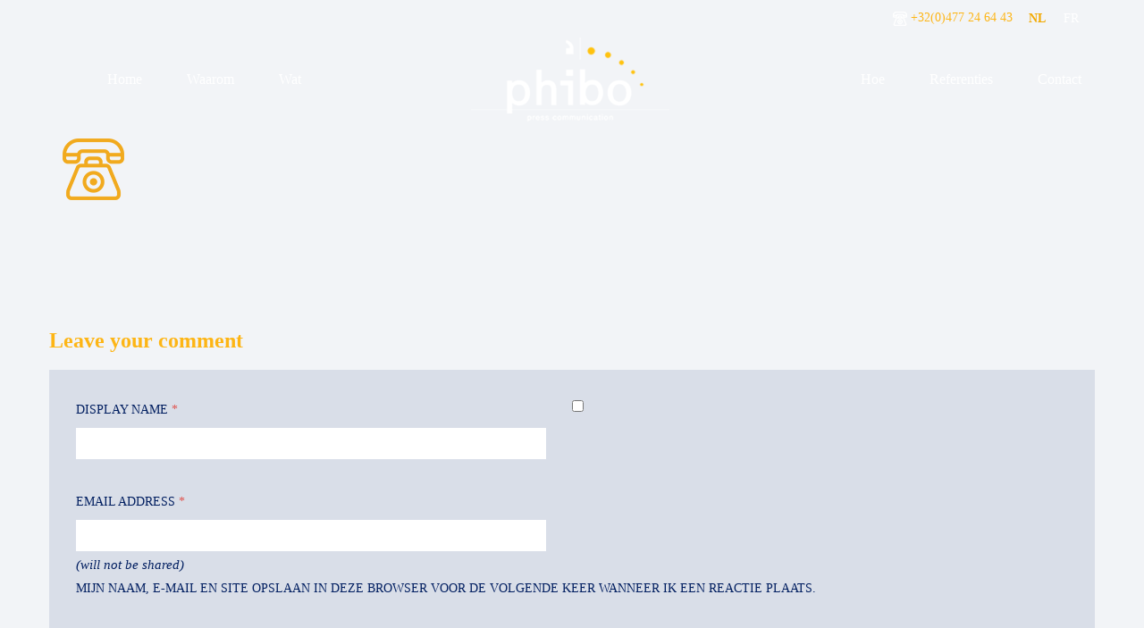

--- FILE ---
content_type: text/html; charset=UTF-8
request_url: https://phibopress.com/home/layer-1/
body_size: 9705
content:
<!doctype html>
<html lang="nl-NL" >
<head>
	<meta charset="UTF-8">
	<link rel="profile" href="https://gmpg.org/xfn/11">
	<link rel="pingback" href="https://phibopress.com/xmlrpc.php">
	<meta name="viewport" content="width=device-width, initial-scale=1">
    <meta name='robots' content='index, follow, max-image-preview:large, max-snippet:-1, max-video-preview:-1' />
<link rel="alternate" hreflang="nl-nl" href="https://phibopress.com/home/layer-1/" />
<link rel="alternate" hreflang="fr-fr" href="https://phibopress.com/fr/home/layer-1-2/" />
<link rel="alternate" hreflang="x-default" href="https://phibopress.com/home/layer-1/" />

	<!-- This site is optimized with the Yoast SEO plugin v26.5 - https://yoast.com/wordpress/plugins/seo/ -->
	<title>Layer-1 - Phibopress.be - Perscommunicatie</title>
	<link rel="canonical" href="https://phibopress.com/home/layer-1/" />
	<meta property="og:locale" content="nl_NL" />
	<meta property="og:type" content="article" />
	<meta property="og:title" content="Layer-1 - Phibopress.be - Perscommunicatie" />
	<meta property="og:url" content="https://phibopress.com/home/layer-1/" />
	<meta property="og:site_name" content="Phibopress.be - Perscommunicatie" />
	<meta property="og:image" content="https://phibopress.com/home/layer-1" />
	<meta property="og:image:width" content="69" />
	<meta property="og:image:height" content="69" />
	<meta property="og:image:type" content="image/png" />
	<meta name="twitter:card" content="summary_large_image" />
	<script type="application/ld+json" class="yoast-schema-graph">{"@context":"https://schema.org","@graph":[{"@type":"WebPage","@id":"https://phibopress.com/home/layer-1/","url":"https://phibopress.com/home/layer-1/","name":"Layer-1 - Phibopress.be - Perscommunicatie","isPartOf":{"@id":"https://phibopress.com/#website"},"primaryImageOfPage":{"@id":"https://phibopress.com/home/layer-1/#primaryimage"},"image":{"@id":"https://phibopress.com/home/layer-1/#primaryimage"},"thumbnailUrl":"https://phibopress.com/wp-content/uploads/2018/03/Layer-1.png","datePublished":"2018-03-28T11:33:05+00:00","breadcrumb":{"@id":"https://phibopress.com/home/layer-1/#breadcrumb"},"inLanguage":"nl-NL","potentialAction":[{"@type":"ReadAction","target":["https://phibopress.com/home/layer-1/"]}]},{"@type":"ImageObject","inLanguage":"nl-NL","@id":"https://phibopress.com/home/layer-1/#primaryimage","url":"https://phibopress.com/wp-content/uploads/2018/03/Layer-1.png","contentUrl":"https://phibopress.com/wp-content/uploads/2018/03/Layer-1.png","width":69,"height":69},{"@type":"BreadcrumbList","@id":"https://phibopress.com/home/layer-1/#breadcrumb","itemListElement":[{"@type":"ListItem","position":1,"name":"Home","item":"https://phibopress.com/"},{"@type":"ListItem","position":2,"name":"Home","item":"https://phibopress.com/"},{"@type":"ListItem","position":3,"name":"Layer-1"}]},{"@type":"WebSite","@id":"https://phibopress.com/#website","url":"https://phibopress.com/","name":"Phibopress.be - Perscommunicatie","description":"","potentialAction":[{"@type":"SearchAction","target":{"@type":"EntryPoint","urlTemplate":"https://phibopress.com/?s={search_term_string}"},"query-input":{"@type":"PropertyValueSpecification","valueRequired":true,"valueName":"search_term_string"}}],"inLanguage":"nl-NL"}]}</script>
	<!-- / Yoast SEO plugin. -->


<link rel="alternate" type="application/rss+xml" title="Phibopress.be - Perscommunicatie &raquo; feed" href="https://phibopress.com/feed/" />
<link rel="alternate" type="application/rss+xml" title="Phibopress.be - Perscommunicatie &raquo; reacties feed" href="https://phibopress.com/comments/feed/" />
<link rel="alternate" type="application/rss+xml" title="Phibopress.be - Perscommunicatie &raquo; Layer-1 reacties feed" href="https://phibopress.com/home/layer-1/feed/" />
<link rel="alternate" title="oEmbed (JSON)" type="application/json+oembed" href="https://phibopress.com/wp-json/oembed/1.0/embed?url=https%3A%2F%2Fphibopress.com%2Fhome%2Flayer-1%2F" />
<link rel="alternate" title="oEmbed (XML)" type="text/xml+oembed" href="https://phibopress.com/wp-json/oembed/1.0/embed?url=https%3A%2F%2Fphibopress.com%2Fhome%2Flayer-1%2F&#038;format=xml" />
<style id='wp-img-auto-sizes-contain-inline-css'>
img:is([sizes=auto i],[sizes^="auto," i]){contain-intrinsic-size:3000px 1500px}
/*# sourceURL=wp-img-auto-sizes-contain-inline-css */
</style>
<style id='wp-emoji-styles-inline-css'>

	img.wp-smiley, img.emoji {
		display: inline !important;
		border: none !important;
		box-shadow: none !important;
		height: 1em !important;
		width: 1em !important;
		margin: 0 0.07em !important;
		vertical-align: -0.1em !important;
		background: none !important;
		padding: 0 !important;
	}
/*# sourceURL=wp-emoji-styles-inline-css */
</style>
<style id='wp-block-library-inline-css'>
:root{--wp-block-synced-color:#7a00df;--wp-block-synced-color--rgb:122,0,223;--wp-bound-block-color:var(--wp-block-synced-color);--wp-editor-canvas-background:#ddd;--wp-admin-theme-color:#007cba;--wp-admin-theme-color--rgb:0,124,186;--wp-admin-theme-color-darker-10:#006ba1;--wp-admin-theme-color-darker-10--rgb:0,107,160.5;--wp-admin-theme-color-darker-20:#005a87;--wp-admin-theme-color-darker-20--rgb:0,90,135;--wp-admin-border-width-focus:2px}@media (min-resolution:192dpi){:root{--wp-admin-border-width-focus:1.5px}}.wp-element-button{cursor:pointer}:root .has-very-light-gray-background-color{background-color:#eee}:root .has-very-dark-gray-background-color{background-color:#313131}:root .has-very-light-gray-color{color:#eee}:root .has-very-dark-gray-color{color:#313131}:root .has-vivid-green-cyan-to-vivid-cyan-blue-gradient-background{background:linear-gradient(135deg,#00d084,#0693e3)}:root .has-purple-crush-gradient-background{background:linear-gradient(135deg,#34e2e4,#4721fb 50%,#ab1dfe)}:root .has-hazy-dawn-gradient-background{background:linear-gradient(135deg,#faaca8,#dad0ec)}:root .has-subdued-olive-gradient-background{background:linear-gradient(135deg,#fafae1,#67a671)}:root .has-atomic-cream-gradient-background{background:linear-gradient(135deg,#fdd79a,#004a59)}:root .has-nightshade-gradient-background{background:linear-gradient(135deg,#330968,#31cdcf)}:root .has-midnight-gradient-background{background:linear-gradient(135deg,#020381,#2874fc)}:root{--wp--preset--font-size--normal:16px;--wp--preset--font-size--huge:42px}.has-regular-font-size{font-size:1em}.has-larger-font-size{font-size:2.625em}.has-normal-font-size{font-size:var(--wp--preset--font-size--normal)}.has-huge-font-size{font-size:var(--wp--preset--font-size--huge)}.has-text-align-center{text-align:center}.has-text-align-left{text-align:left}.has-text-align-right{text-align:right}.has-fit-text{white-space:nowrap!important}#end-resizable-editor-section{display:none}.aligncenter{clear:both}.items-justified-left{justify-content:flex-start}.items-justified-center{justify-content:center}.items-justified-right{justify-content:flex-end}.items-justified-space-between{justify-content:space-between}.screen-reader-text{border:0;clip-path:inset(50%);height:1px;margin:-1px;overflow:hidden;padding:0;position:absolute;width:1px;word-wrap:normal!important}.screen-reader-text:focus{background-color:#ddd;clip-path:none;color:#444;display:block;font-size:1em;height:auto;left:5px;line-height:normal;padding:15px 23px 14px;text-decoration:none;top:5px;width:auto;z-index:100000}html :where(.has-border-color){border-style:solid}html :where([style*=border-top-color]){border-top-style:solid}html :where([style*=border-right-color]){border-right-style:solid}html :where([style*=border-bottom-color]){border-bottom-style:solid}html :where([style*=border-left-color]){border-left-style:solid}html :where([style*=border-width]){border-style:solid}html :where([style*=border-top-width]){border-top-style:solid}html :where([style*=border-right-width]){border-right-style:solid}html :where([style*=border-bottom-width]){border-bottom-style:solid}html :where([style*=border-left-width]){border-left-style:solid}html :where(img[class*=wp-image-]){height:auto;max-width:100%}:where(figure){margin:0 0 1em}html :where(.is-position-sticky){--wp-admin--admin-bar--position-offset:var(--wp-admin--admin-bar--height,0px)}@media screen and (max-width:600px){html :where(.is-position-sticky){--wp-admin--admin-bar--position-offset:0px}}
/*# sourceURL=/wp-includes/css/dist/block-library/common.min.css */
</style>
<style id='classic-theme-styles-inline-css'>
/*! This file is auto-generated */
.wp-block-button__link{color:#fff;background-color:#32373c;border-radius:9999px;box-shadow:none;text-decoration:none;padding:calc(.667em + 2px) calc(1.333em + 2px);font-size:1.125em}.wp-block-file__button{background:#32373c;color:#fff;text-decoration:none}
/*# sourceURL=/wp-includes/css/classic-themes.min.css */
</style>
<style id='global-styles-inline-css'>
:root{--wp--preset--aspect-ratio--square: 1;--wp--preset--aspect-ratio--4-3: 4/3;--wp--preset--aspect-ratio--3-4: 3/4;--wp--preset--aspect-ratio--3-2: 3/2;--wp--preset--aspect-ratio--2-3: 2/3;--wp--preset--aspect-ratio--16-9: 16/9;--wp--preset--aspect-ratio--9-16: 9/16;--wp--preset--color--black: #000000;--wp--preset--color--cyan-bluish-gray: #abb8c3;--wp--preset--color--white: #ffffff;--wp--preset--color--pale-pink: #f78da7;--wp--preset--color--vivid-red: #cf2e2e;--wp--preset--color--luminous-vivid-orange: #ff6900;--wp--preset--color--luminous-vivid-amber: #fcb900;--wp--preset--color--light-green-cyan: #7bdcb5;--wp--preset--color--vivid-green-cyan: #00d084;--wp--preset--color--pale-cyan-blue: #8ed1fc;--wp--preset--color--vivid-cyan-blue: #0693e3;--wp--preset--color--vivid-purple: #9b51e0;--wp--preset--gradient--vivid-cyan-blue-to-vivid-purple: linear-gradient(135deg,rgb(6,147,227) 0%,rgb(155,81,224) 100%);--wp--preset--gradient--light-green-cyan-to-vivid-green-cyan: linear-gradient(135deg,rgb(122,220,180) 0%,rgb(0,208,130) 100%);--wp--preset--gradient--luminous-vivid-amber-to-luminous-vivid-orange: linear-gradient(135deg,rgb(252,185,0) 0%,rgb(255,105,0) 100%);--wp--preset--gradient--luminous-vivid-orange-to-vivid-red: linear-gradient(135deg,rgb(255,105,0) 0%,rgb(207,46,46) 100%);--wp--preset--gradient--very-light-gray-to-cyan-bluish-gray: linear-gradient(135deg,rgb(238,238,238) 0%,rgb(169,184,195) 100%);--wp--preset--gradient--cool-to-warm-spectrum: linear-gradient(135deg,rgb(74,234,220) 0%,rgb(151,120,209) 20%,rgb(207,42,186) 40%,rgb(238,44,130) 60%,rgb(251,105,98) 80%,rgb(254,248,76) 100%);--wp--preset--gradient--blush-light-purple: linear-gradient(135deg,rgb(255,206,236) 0%,rgb(152,150,240) 100%);--wp--preset--gradient--blush-bordeaux: linear-gradient(135deg,rgb(254,205,165) 0%,rgb(254,45,45) 50%,rgb(107,0,62) 100%);--wp--preset--gradient--luminous-dusk: linear-gradient(135deg,rgb(255,203,112) 0%,rgb(199,81,192) 50%,rgb(65,88,208) 100%);--wp--preset--gradient--pale-ocean: linear-gradient(135deg,rgb(255,245,203) 0%,rgb(182,227,212) 50%,rgb(51,167,181) 100%);--wp--preset--gradient--electric-grass: linear-gradient(135deg,rgb(202,248,128) 0%,rgb(113,206,126) 100%);--wp--preset--gradient--midnight: linear-gradient(135deg,rgb(2,3,129) 0%,rgb(40,116,252) 100%);--wp--preset--font-size--small: 13px;--wp--preset--font-size--medium: 20px;--wp--preset--font-size--large: 36px;--wp--preset--font-size--x-large: 42px;--wp--preset--spacing--20: 0.44rem;--wp--preset--spacing--30: 0.67rem;--wp--preset--spacing--40: 1rem;--wp--preset--spacing--50: 1.5rem;--wp--preset--spacing--60: 2.25rem;--wp--preset--spacing--70: 3.38rem;--wp--preset--spacing--80: 5.06rem;--wp--preset--shadow--natural: 6px 6px 9px rgba(0, 0, 0, 0.2);--wp--preset--shadow--deep: 12px 12px 50px rgba(0, 0, 0, 0.4);--wp--preset--shadow--sharp: 6px 6px 0px rgba(0, 0, 0, 0.2);--wp--preset--shadow--outlined: 6px 6px 0px -3px rgb(255, 255, 255), 6px 6px rgb(0, 0, 0);--wp--preset--shadow--crisp: 6px 6px 0px rgb(0, 0, 0);}:where(.is-layout-flex){gap: 0.5em;}:where(.is-layout-grid){gap: 0.5em;}body .is-layout-flex{display: flex;}.is-layout-flex{flex-wrap: wrap;align-items: center;}.is-layout-flex > :is(*, div){margin: 0;}body .is-layout-grid{display: grid;}.is-layout-grid > :is(*, div){margin: 0;}:where(.wp-block-columns.is-layout-flex){gap: 2em;}:where(.wp-block-columns.is-layout-grid){gap: 2em;}:where(.wp-block-post-template.is-layout-flex){gap: 1.25em;}:where(.wp-block-post-template.is-layout-grid){gap: 1.25em;}.has-black-color{color: var(--wp--preset--color--black) !important;}.has-cyan-bluish-gray-color{color: var(--wp--preset--color--cyan-bluish-gray) !important;}.has-white-color{color: var(--wp--preset--color--white) !important;}.has-pale-pink-color{color: var(--wp--preset--color--pale-pink) !important;}.has-vivid-red-color{color: var(--wp--preset--color--vivid-red) !important;}.has-luminous-vivid-orange-color{color: var(--wp--preset--color--luminous-vivid-orange) !important;}.has-luminous-vivid-amber-color{color: var(--wp--preset--color--luminous-vivid-amber) !important;}.has-light-green-cyan-color{color: var(--wp--preset--color--light-green-cyan) !important;}.has-vivid-green-cyan-color{color: var(--wp--preset--color--vivid-green-cyan) !important;}.has-pale-cyan-blue-color{color: var(--wp--preset--color--pale-cyan-blue) !important;}.has-vivid-cyan-blue-color{color: var(--wp--preset--color--vivid-cyan-blue) !important;}.has-vivid-purple-color{color: var(--wp--preset--color--vivid-purple) !important;}.has-black-background-color{background-color: var(--wp--preset--color--black) !important;}.has-cyan-bluish-gray-background-color{background-color: var(--wp--preset--color--cyan-bluish-gray) !important;}.has-white-background-color{background-color: var(--wp--preset--color--white) !important;}.has-pale-pink-background-color{background-color: var(--wp--preset--color--pale-pink) !important;}.has-vivid-red-background-color{background-color: var(--wp--preset--color--vivid-red) !important;}.has-luminous-vivid-orange-background-color{background-color: var(--wp--preset--color--luminous-vivid-orange) !important;}.has-luminous-vivid-amber-background-color{background-color: var(--wp--preset--color--luminous-vivid-amber) !important;}.has-light-green-cyan-background-color{background-color: var(--wp--preset--color--light-green-cyan) !important;}.has-vivid-green-cyan-background-color{background-color: var(--wp--preset--color--vivid-green-cyan) !important;}.has-pale-cyan-blue-background-color{background-color: var(--wp--preset--color--pale-cyan-blue) !important;}.has-vivid-cyan-blue-background-color{background-color: var(--wp--preset--color--vivid-cyan-blue) !important;}.has-vivid-purple-background-color{background-color: var(--wp--preset--color--vivid-purple) !important;}.has-black-border-color{border-color: var(--wp--preset--color--black) !important;}.has-cyan-bluish-gray-border-color{border-color: var(--wp--preset--color--cyan-bluish-gray) !important;}.has-white-border-color{border-color: var(--wp--preset--color--white) !important;}.has-pale-pink-border-color{border-color: var(--wp--preset--color--pale-pink) !important;}.has-vivid-red-border-color{border-color: var(--wp--preset--color--vivid-red) !important;}.has-luminous-vivid-orange-border-color{border-color: var(--wp--preset--color--luminous-vivid-orange) !important;}.has-luminous-vivid-amber-border-color{border-color: var(--wp--preset--color--luminous-vivid-amber) !important;}.has-light-green-cyan-border-color{border-color: var(--wp--preset--color--light-green-cyan) !important;}.has-vivid-green-cyan-border-color{border-color: var(--wp--preset--color--vivid-green-cyan) !important;}.has-pale-cyan-blue-border-color{border-color: var(--wp--preset--color--pale-cyan-blue) !important;}.has-vivid-cyan-blue-border-color{border-color: var(--wp--preset--color--vivid-cyan-blue) !important;}.has-vivid-purple-border-color{border-color: var(--wp--preset--color--vivid-purple) !important;}.has-vivid-cyan-blue-to-vivid-purple-gradient-background{background: var(--wp--preset--gradient--vivid-cyan-blue-to-vivid-purple) !important;}.has-light-green-cyan-to-vivid-green-cyan-gradient-background{background: var(--wp--preset--gradient--light-green-cyan-to-vivid-green-cyan) !important;}.has-luminous-vivid-amber-to-luminous-vivid-orange-gradient-background{background: var(--wp--preset--gradient--luminous-vivid-amber-to-luminous-vivid-orange) !important;}.has-luminous-vivid-orange-to-vivid-red-gradient-background{background: var(--wp--preset--gradient--luminous-vivid-orange-to-vivid-red) !important;}.has-very-light-gray-to-cyan-bluish-gray-gradient-background{background: var(--wp--preset--gradient--very-light-gray-to-cyan-bluish-gray) !important;}.has-cool-to-warm-spectrum-gradient-background{background: var(--wp--preset--gradient--cool-to-warm-spectrum) !important;}.has-blush-light-purple-gradient-background{background: var(--wp--preset--gradient--blush-light-purple) !important;}.has-blush-bordeaux-gradient-background{background: var(--wp--preset--gradient--blush-bordeaux) !important;}.has-luminous-dusk-gradient-background{background: var(--wp--preset--gradient--luminous-dusk) !important;}.has-pale-ocean-gradient-background{background: var(--wp--preset--gradient--pale-ocean) !important;}.has-electric-grass-gradient-background{background: var(--wp--preset--gradient--electric-grass) !important;}.has-midnight-gradient-background{background: var(--wp--preset--gradient--midnight) !important;}.has-small-font-size{font-size: var(--wp--preset--font-size--small) !important;}.has-medium-font-size{font-size: var(--wp--preset--font-size--medium) !important;}.has-large-font-size{font-size: var(--wp--preset--font-size--large) !important;}.has-x-large-font-size{font-size: var(--wp--preset--font-size--x-large) !important;}
/*# sourceURL=global-styles-inline-css */
</style>
<link rel='stylesheet' id='page-list-style-css' href='https://phibopress.com/wp-content/plugins/sitemap/css/page-list.css?ver=4.4' media='all' />
<link rel='stylesheet' id='wpml-legacy-horizontal-list-0-css' href='https://phibopress.com/wp-content/plugins/sitepress-multilingual-cms/templates/language-switchers/legacy-list-horizontal/style.min.css?ver=1' media='all' />
<link rel='stylesheet' id='wpml-menu-item-0-css' href='https://phibopress.com/wp-content/plugins/sitepress-multilingual-cms/templates/language-switchers/menu-item/style.min.css?ver=1' media='all' />
<link rel='stylesheet' id='cms-navigation-style-base-css' href='https://phibopress.com/wp-content/plugins/wpml-cms-nav/res/css/cms-navigation-base.css?ver=1.5.6' media='screen' />
<link rel='stylesheet' id='cms-navigation-style-css' href='https://phibopress.com/wp-content/plugins/wpml-cms-nav/res/css/cms-navigation.css?ver=1.5.6' media='screen' />
<link rel='stylesheet' id='parent-style-css' href='https://phibopress.com/wp-content/themes/best4u/style.css?ver=6.9' media='all' />
<link rel='stylesheet' id='font-awesome-css' href='https://phibopress.com/wp-content/plugins/unyson/framework/static/libs/font-awesome/css/font-awesome.min.css?ver=2.7.31' media='all' />
<link rel='stylesheet' id='bootstrap-css' href='https://phibopress.com/wp-content/themes/best4u/css/bootstrap.css?ver=1.0.13' media='all' />
<link rel='stylesheet' id='fw-mmenu-css' href='https://phibopress.com/wp-content/themes/best4u/css/jquery.mmenu.all.css?ver=1.0.13' media='all' />
<link rel='stylesheet' id='best4u-style-css' href='https://phibopress.com/wp-content/uploads/best4u-style.css?ver=1764942929' media='all' />
<link rel='stylesheet' id='fw-theme-style-css' href='https://phibopress.com/wp-content/themes/best4u-child/style.css?ver=1.0.13' media='all' />
<link rel='stylesheet' id='prettyPhoto-css' href='https://phibopress.com/wp-content/themes/best4u/css/prettyPhoto.css?ver=1.0.13' media='all' />
<link rel='stylesheet' id='animate-css' href='https://phibopress.com/wp-content/themes/best4u/css/animate.css?ver=1.0.13' media='all' />
<!--n2css--><!--n2js--><script src="https://phibopress.com/wp-includes/js/jquery/jquery.min.js?ver=3.7.1" id="jquery-core-js"></script>
<script src="https://phibopress.com/wp-includes/js/jquery/jquery-migrate.min.js?ver=3.4.1" id="jquery-migrate-js"></script>
<script src="https://phibopress.com/wp-content/themes/best4u/js/lib/modernizr.min.js?ver=1.0.13" id="modernizr-js"></script>
<script src="https://phibopress.com/wp-content/themes/best4u/js/lib/bootstrap.min.js?ver=1.0.13" id="bootstrap-js"></script>
<script src="https://phibopress.com/wp-content/themes/best4u/js/jquery.touchSwipe.min.js?ver=1.0.13" id="touchSwipe-js"></script>
<script src="https://phibopress.com/wp-content/themes/best4u/js/lib/html5shiv.js?ver=1.0.13" id="html5shiv-js"></script>
<script src="https://phibopress.com/wp-content/themes/best4u/js/lib/respond.min.js?ver=1.0.13" id="respond-js"></script>
<link rel="https://api.w.org/" href="https://phibopress.com/wp-json/" /><link rel="alternate" title="JSON" type="application/json" href="https://phibopress.com/wp-json/wp/v2/media/124" /><link rel="EditURI" type="application/rsd+xml" title="RSD" href="https://phibopress.com/xmlrpc.php?rsd" />
<meta name="generator" content="WordPress 6.9" />
<link rel='shortlink' href='https://phibopress.com/?p=124' />
<meta name="generator" content="WPML ver:4.8.6 stt:39,4;" />
<link rel="icon" href="https://phibopress.com/wp-content/uploads/2018/03/cropped-logo-32x32.png" sizes="32x32" />
<link rel="icon" href="https://phibopress.com/wp-content/uploads/2018/03/cropped-logo-192x192.png" sizes="192x192" />
<link rel="apple-touch-icon" href="https://phibopress.com/wp-content/uploads/2018/03/cropped-logo-180x180.png" />
<meta name="msapplication-TileImage" content="https://phibopress.com/wp-content/uploads/2018/03/cropped-logo-270x270.png" />
<script>
           //Google fonts
           WebFontConfig = {
               google: {families: ['NTR:regular:latin','Merriweather:700:latin','Montserrat:regular:latin'] }
           };
           (function(d) {
             var wf = d.createElement('script'), s = d.scripts[0];
             wf.src = 'https://ajax.googleapis.com/ajax/libs/webfont/1.6.26/webfont.js';
             wf.async = true;
             s.parentNode.insertBefore(wf, s);
          })(document);
        </script></head>
<body data-rsssl=1 class="attachment wp-singular attachment-template-default attachmentid-124 attachment-png wp-embed-responsive wp-theme-best4u wp-child-theme-best4u-child fw-full fw-website-align-center fw-custom-section-density header-2 fw-top-bar-off fw-absolute-header fw-top-social-right  search-in-top-bar mobile-menu-item-align-left fw-mobile-menu-position-center fw-logo-image fw-logo-retina fw-animation-mobile-off fw-search-filter-off" itemscope="itemscope" itemtype="https://schema.org/WebPage">
				<div id="page" class="hfeed site">
			    <header class="fw-header" itemscope="itemscope" itemtype="https://schema.org/WPHeader">
		        <div class="fw-header-main">
            <div class="fw-container no-pad">
                <span class="info"><img src="https://phibopress.com/wp-content/themes/best4u-child/images/phone.png" alt=""> <a href="tel:+320477246443">+32(0)477 24 64 43</a></span>
	            
<div class="lang_sel_list_horizontal wpml-ls-statics-shortcode_actions wpml-ls wpml-ls-legacy-list-horizontal" id="lang_sel_list">
	<ul role="menu"><li class="icl-nl wpml-ls-slot-shortcode_actions wpml-ls-item wpml-ls-item-nl wpml-ls-current-language wpml-ls-first-item wpml-ls-item-legacy-list-horizontal" role="none">
				<a href="https://phibopress.com/home/layer-1/" class="wpml-ls-link" role="menuitem" >
                    <span class="wpml-ls-native icl_lang_sel_native" role="menuitem">NL</span></a>
			</li><li class="icl-fr wpml-ls-slot-shortcode_actions wpml-ls-item wpml-ls-item-fr wpml-ls-last-item wpml-ls-item-legacy-list-horizontal" role="none">
				<a href="https://phibopress.com/fr/home/layer-1-2/" class="wpml-ls-link" role="menuitem"  aria-label="Overschakelen naar FR" title="Overschakelen naar FR" >
                    <span class="wpml-ls-display icl_lang_sel_translated">FR</span></a>
			</li></ul>
</div>
            </div>
            <div class="fw-container">

                <a href="#mobile-menu" class="mmenu-link"><i class="fa fa-navicon"></i></a>
                <div class="fw-nav-wrap fw-nav-left" itemscope="itemscope"
                     itemtype="https://schema.org/SiteNavigationElement" role="navigation">
					<nav id="fw-menu-primary" class="fw-site-navigation primary-navigation"><ul id="menu-main-menu" class="fw-nav-menu"><li id="menu-item-wpml-ls-2-nl" class="menu-item-language menu-item-language-current menu-item wpml-ls-slot-2 wpml-ls-item wpml-ls-item-nl wpml-ls-current-language wpml-ls-menu-item wpml-ls-first-item menu-item-type-wpml_ls_menu_item menu-item-object-wpml_ls_menu_item menu-item-has-children menu-item-wpml-ls-2-nl"><a href="https://phibopress.com/home/layer-1/" role="menuitem" ><span class="wpml-ls-native" lang="nl">NL</span></a>
<ul class="sub-menu">
	<li id="menu-item-wpml-ls-2-fr" class="menu-item-language menu-item wpml-ls-slot-2 wpml-ls-item wpml-ls-item-fr wpml-ls-menu-item wpml-ls-last-item menu-item-type-wpml_ls_menu_item menu-item-object-wpml_ls_menu_item menu-item-wpml-ls-2-fr"><a title="Overschakelen naar FR" href="https://phibopress.com/fr/home/layer-1-2/" aria-label="Overschakelen naar FR" role="menuitem" ><span class="wpml-ls-native" lang="fr">FR</span></a></li>
</ul>
</li>
<li id="menu-item-27" class="menu-item menu-item-type-post_type menu-item-object-page menu-item-home menu-item-27"><a title="Home" href="https://phibopress.com/" >Home</a></li>
<li id="menu-item-96" class="menu-item menu-item-type-post_type menu-item-object-page menu-item-96"><a title="Waarom" href="https://phibopress.com/waarom/" >Waarom</a></li>
<li id="menu-item-95" class="menu-item menu-item-type-post_type menu-item-object-page menu-item-has-children menu-item-95"><a title="Wat" href="https://phibopress.com/wat/" >Wat</a>
<ul class="sub-menu">
	<li id="menu-item-509" class="menu-item menu-item-type-custom menu-item-object-custom menu-item-509 anchor"><a href="/wat/#pers" >Perscampagnes</a></li>
	<li id="menu-item-510" class="menu-item menu-item-type-custom menu-item-object-custom menu-item-510 anchor"><a href="/wat/#copy" >Copywriting</a></li>
</ul>
</li>
</ul></nav>                </div>
				                        <div class="fw-wrap-logo">
            
                                        <a href="https://phibopress.com/" class="fw-site-logo">
                            <img src="//phibopress.com/wp-content/uploads/2018/03/logo.png"
                                 alt="Phibopress.be &#8211; Perscommunicatie"/>
                        </a>
                    
                        </div>
                        <div class="fw-nav-wrap fw-nav-right" itemscope="itemscope"
                     itemtype="https://schema.org/SiteNavigationElement" role="navigation">
					<nav id="fw-menu-secondary" class="fw-site-navigation secondary-navigation"><ul id="menu-right-menu" class="fw-nav-menu"><li id="menu-item-98" class="menu-item menu-item-type-post_type menu-item-object-page menu-item-has-children menu-item-98"><a href="https://phibopress.com/hoe/" >Hoe</a>
<ul class="sub-menu">
	<li id="menu-item-488" class="menu-item menu-item-type-custom menu-item-object-custom menu-item-488 anchor"><a href="/hoe/#werkme" >Werkmethode</a></li>
	<li id="menu-item-489" class="menu-item menu-item-type-custom menu-item-object-custom menu-item-489 anchor"><a href="/hoe/#budget" >Budget</a></li>
</ul>
</li>
<li id="menu-item-97" class="menu-item menu-item-type-post_type menu-item-object-page menu-item-97"><a href="https://phibopress.com/referenties/" >Referenties</a></li>
<li id="menu-item-99" class="menu-item menu-item-type-post_type menu-item-object-page menu-item-99"><a href="https://phibopress.com/contact/" >Contact</a></li>
</ul></nav>                </div>
            </div>
        </div>
		    </header>
<nav id="mobile-menu"><ul><li class="menu-item-language menu-item-language-current menu-item wpml-ls-slot-2 wpml-ls-item wpml-ls-item-nl wpml-ls-current-language wpml-ls-menu-item wpml-ls-first-item menu-item-type-wpml_ls_menu_item menu-item-object-wpml_ls_menu_item menu-item-has-children menu-item-wpml-ls-2-nl"><a href="https://phibopress.com/home/layer-1/" role="menuitem" ><span class="wpml-ls-native" lang="nl">NL</span></a><ul class="sub-menu">	<li class="menu-item-language menu-item wpml-ls-slot-2 wpml-ls-item wpml-ls-item-fr wpml-ls-menu-item wpml-ls-last-item menu-item-type-wpml_ls_menu_item menu-item-object-wpml_ls_menu_item menu-item-wpml-ls-2-fr"><a title="Overschakelen naar FR" href="https://phibopress.com/fr/home/layer-1-2/" aria-label="Overschakelen naar FR" role="menuitem" ><span class="wpml-ls-native" lang="fr">FR</span></a></li></ul></li><li class="menu-item menu-item-type-post_type menu-item-object-page menu-item-home menu-item-27"><a title="Home" href="https://phibopress.com/" >Home</a></li><li class="menu-item menu-item-type-post_type menu-item-object-page menu-item-96"><a title="Waarom" href="https://phibopress.com/waarom/" >Waarom</a></li><li class="menu-item menu-item-type-post_type menu-item-object-page menu-item-has-children menu-item-95"><a title="Wat" href="https://phibopress.com/wat/" >Wat</a><ul class="sub-menu">	<li class="menu-item menu-item-type-custom menu-item-object-custom menu-item-509 anchor"><a href="/wat/#pers" >Perscampagnes</a></li>	<li class="menu-item menu-item-type-custom menu-item-object-custom menu-item-510 anchor"><a href="/wat/#copy" >Copywriting</a></li></ul></li><li class="menu-item menu-item-type-post_type menu-item-object-page menu-item-has-children menu-item-98"><a href="https://phibopress.com/hoe/" >Hoe</a><ul class="sub-menu">	<li class="menu-item menu-item-type-custom menu-item-object-custom menu-item-488 anchor"><a href="/hoe/#werkme" >Werkmethode</a></li>	<li class="menu-item menu-item-type-custom menu-item-object-custom menu-item-489 anchor"><a href="/hoe/#budget" >Budget</a></li></ul></li><li class="menu-item menu-item-type-post_type menu-item-object-page menu-item-97"><a href="https://phibopress.com/referenties/" >Referenties</a></li><li class="menu-item menu-item-type-post_type menu-item-object-page menu-item-99"><a href="https://phibopress.com/contact/" >Contact</a></li></ul></nav>			<div id="main" class="site-main">            <div class="no-header-image"></div>
        <section class="fw-default-page fw-main-row ">
	<div class="fw-container">
		<div class="fw-row">
			<div class="fw-content-area col-md-12">
				<div class="fw-inner">
																<article id="page-124" class="post post-details">
							<div class="inner">
								<div class="entry-content" itemprop="text">
									<p class="attachment"><a href='https://phibopress.com/wp-content/uploads/2018/03/Layer-1.png'><img decoding="async" width="69" height="69" src="https://phibopress.com/wp-content/uploads/2018/03/Layer-1.png" class="attachment-medium size-medium" alt="" /></a></p>
								</div><!-- /.entry-content -->
							</div><!-- /.inner -->
						</article><!-- /#page-## -->
						<div class="fw-row">
	<div id="comments" class="comments-area comments-template-1 ">
		<h3 class="comments-title">
            			    <strong></strong>
            		</h3>

		
			<div id="respond" class="comment-respond">
		<h3 id="reply-title" class="comment-reply-title">Leave your comment <small><a rel="nofollow" id="cancel-comment-reply-link" href="/home/layer-1/#respond" style="display:none;">Cancel Reply</a></small></h3><form action="https://phibopress.com/wp-comments-post.php" method="post" id="addcomments" class="comment-form"><div class="left-side-comment">
			<p class="comment-form-author">
				<label for="author">Display Name <span class="required-label">*</span></label>
				<input type="text" id="author" name="author" class="required"  aria-required='true' />
			</p>

			<p class="comment-form-email">
				<label for="email">Email Address <span class="required-label">*</span></label>
				<span class="optional">(will not be shared)</span>
				<input type="email" id="email" name="email" class="required"  aria-required='true' />
			</p>
		</div>
<p class="comment-form-cookies-consent"><input id="wp-comment-cookies-consent" name="wp-comment-cookies-consent" type="checkbox" value="yes" /> <label for="wp-comment-cookies-consent">Mijn naam, e-mail en site opslaan in deze browser voor de volgende keer wanneer ik een reactie plaats.</label></p>
<div class="right-side-comment">
		<p class="comment-form-comment">
			<label for="comment">Comment <span class="required-label">*</span></label>
			<textarea id="comment" name="comment" class="required" required></textarea>
		</p>
	</div><input name="wpml_language_code" type="hidden" value="nl" /><p class="form-submit wp-block-button"><input name="submit" type="submit" id="submit" class="submit fw-btn fw-btn-1 fw-btn-md wp-block-button__link wp-element-button" value="Submit Comment" /> <input type='hidden' name='comment_post_ID' value='124' id='comment_post_ID' />
<input type='hidden' name='comment_parent' id='comment_parent' value='0' />
</p></form>	</div><!-- #respond -->
		</div><!-- #comments -->
</div><!-- /.row -->									</div><!-- /.inner -->
			</div><!-- /.content-area -->

					<div class="col-md-4 col-sm-12 fw-sidebar" role="complementary" itemscope="itemscope" itemtype="https://schema.org/WPSideBar">
			<div class="fw-col-inner">
							</div><!-- /.inner -->
		</div><!-- /.sidebar -->
			</div><!-- /.row -->
	</div><!-- /.container -->
</section>
</div><!-- /.site-main -->

</div><!-- /#page -->
<!-- Footer -->
<footer id="colophon" class="site-footer fw-footer " itemscope="itemscope"
        itemtype="https://schema.org/WPFooter">
	        	<div class="fw-footer-widgets footer-cols-4">
				<div class="fw-inner">
			<div class="fw-container">
				<div class="fw-row">
											<div class="fw-col-md-3 fw-col-sm-6">
							<aside id="text-2" class="widget widget_text"><h2 class="widget-title"><span>Contact</span></h2>			<div class="textwidget"><p>Phibo press communication<br />
Philip Bossuyt</p>
<p><img decoding="async" class="size-full wp-image-164 alignleft" src="https://phibopress.com/wp-content/uploads/2018/03/Layer-35.png" alt="" width="26" height="27" />+32(0)477 24 64 43</p>
<p><img decoding="async" class="size-full wp-image-165 alignleft" src="https://phibopress.com/wp-content/uploads/2018/03/Layer-36.png" alt="" width="26" height="27" />philip@phibopress.com</p>
</div>
		</aside>						</div>
											<div class="fw-col-md-3 fw-col-sm-6">
							<aside id="text-3" class="widget widget_text"><h2 class="widget-title"><span>Menu</span></h2>			<div class="textwidget"><p><a href="https://phibopress.com/">Home</a><br />
<a href="https://phibopress.com/waarom/">Waarom</a><br />
<a href="https://phibopress.com/wat/">Wat</a><br />
<a href="https://phibopress.com/hoe/">Hoe</a><br />
<a href="https://phibopress.com/referenties/">Referenties</a><br />
<a href="https://phibopress.com/contact/">Contact</a></p>
</div>
		</aside>						</div>
											<div class="fw-col-md-3 fw-col-sm-6">
													</div>
											<div class="fw-col-md-3 fw-col-sm-6">
													</div>
									</div>
			</div>
		</div>
	</div>

        	<div class="fw-footer-middle  ">
				<div class="fw-container">
								</div>
	</div>

        <div class="fw-footer-bar fw-copyright-center">
            <div class="fw-container">
                                                                    <div class="fw-copyright"><p>Copyright © 2019 Phibo press communication• <a href="/algemene-voorwaarden/">Algemene voorwaarden</a> • <a href=/sitemap/">Sitemap</a> • Ontwikkeld door <a href="https://www.best4ugroup.be/" target="_blank">Best4u Group</a></p></div>
                            </div>
        </div>
    </footer>
<img src="/" alt="" style="display: none">
<script type="speculationrules">
{"prefetch":[{"source":"document","where":{"and":[{"href_matches":"/*"},{"not":{"href_matches":["/wp-*.php","/wp-admin/*","/wp-content/uploads/*","/wp-content/*","/wp-content/plugins/*","/wp-content/themes/best4u-child/*","/wp-content/themes/best4u/*","/*\\?(.+)"]}},{"not":{"selector_matches":"a[rel~=\"nofollow\"]"}},{"not":{"selector_matches":".no-prefetch, .no-prefetch a"}}]},"eagerness":"conservative"}]}
</script>
<script src="https://phibopress.com/wp-content/themes/best4u-child/js/main.js?ver=6.9" id="custom-js-js"></script>
<script src="https://phibopress.com/wp-content/themes/best4u-child/fonts/fontawesome-5/js/fontawesome.js?ver=6.9" id="fontawesome-js-js"></script>
<script src="https://phibopress.com/wp-includes/js/comment-reply.min.js?ver=6.9" id="comment-reply-js" async data-wp-strategy="async" fetchpriority="low"></script>
<script src="https://phibopress.com/wp-includes/js/imagesloaded.min.js?ver=5.0.0" id="imagesloaded-js"></script>
<script src="https://phibopress.com/wp-content/themes/best4u/js/jquery.carouFredSel-6.2.1-packed.js?ver=1.0.13" id="carouFredSel-js"></script>
<script src="https://phibopress.com/wp-content/themes/best4u/js/jquery.prettyPhoto.js?ver=1.0.13" id="prettyPhoto-js"></script>
<script src="https://phibopress.com/wp-content/themes/best4u/js/jquery.customInput.js?ver=1.0.13" id="customInput-js"></script>
<script src="https://phibopress.com/wp-content/themes/best4u/js/scrollTo.min.js?ver=1.0.13" id="scrollTo-js"></script>
<script src="https://phibopress.com/wp-content/themes/best4u/js/jquery.mmenu.min.all.js?ver=1.0.13" id="mmenu-js"></script>
<script src="https://phibopress.com/wp-content/themes/best4u/js/selectize.min.js?ver=1.0.13" id="selectize-js"></script>
<script src="https://phibopress.com/wp-content/themes/best4u/js/jquery.parallax.js?ver=1.0.13" id="parallax-js"></script>
<script src="https://phibopress.com/wp-includes/js/jquery/ui/effect.min.js?ver=1.13.3" id="jquery-effects-core-js"></script>
<script src="https://phibopress.com/wp-content/themes/best4u/js/lazysizes.min.js?ver=1.0.13" id="lazysizes-js"></script>
<script id="general-js-extra">
var FwPhpVars = {"disable_anchor_id":"false","mmenu_title":"Menu","back":"Back","lang":"nl","ajax_url":"https://phibopress.com/wp-admin/admin-ajax.php","template_directory":"https://phibopress.com/wp-content/themes/best4u","previous":"Previous","next":"Next","fail_form_error":"Sorry you are an error in ajax, please contact the administrator of the website","smartphone_animations":"no","mobile_menu_position":"left","mobile_menu_page_dim":"page-dim-none","mobile_menu_border_style":"indent","header_5_position":"left","header_6_position":"left","mobile_menu_screen":"1199","effect_panels":"mm-effect-panels-left-right","effect_listitems_slide":"effect-listitems-slide","sticky_resolution":"300","sticky_logo":"","socials":null};
//# sourceURL=general-js-extra
</script>
<script src="https://phibopress.com/wp-content/themes/best4u/js/general.js?ver=1.0.13" id="general-js"></script>
<script id="wp-emoji-settings" type="application/json">
{"baseUrl":"https://s.w.org/images/core/emoji/17.0.2/72x72/","ext":".png","svgUrl":"https://s.w.org/images/core/emoji/17.0.2/svg/","svgExt":".svg","source":{"concatemoji":"https://phibopress.com/wp-includes/js/wp-emoji-release.min.js?ver=6.9"}}
</script>
<script type="module">
/*! This file is auto-generated */
const a=JSON.parse(document.getElementById("wp-emoji-settings").textContent),o=(window._wpemojiSettings=a,"wpEmojiSettingsSupports"),s=["flag","emoji"];function i(e){try{var t={supportTests:e,timestamp:(new Date).valueOf()};sessionStorage.setItem(o,JSON.stringify(t))}catch(e){}}function c(e,t,n){e.clearRect(0,0,e.canvas.width,e.canvas.height),e.fillText(t,0,0);t=new Uint32Array(e.getImageData(0,0,e.canvas.width,e.canvas.height).data);e.clearRect(0,0,e.canvas.width,e.canvas.height),e.fillText(n,0,0);const a=new Uint32Array(e.getImageData(0,0,e.canvas.width,e.canvas.height).data);return t.every((e,t)=>e===a[t])}function p(e,t){e.clearRect(0,0,e.canvas.width,e.canvas.height),e.fillText(t,0,0);var n=e.getImageData(16,16,1,1);for(let e=0;e<n.data.length;e++)if(0!==n.data[e])return!1;return!0}function u(e,t,n,a){switch(t){case"flag":return n(e,"\ud83c\udff3\ufe0f\u200d\u26a7\ufe0f","\ud83c\udff3\ufe0f\u200b\u26a7\ufe0f")?!1:!n(e,"\ud83c\udde8\ud83c\uddf6","\ud83c\udde8\u200b\ud83c\uddf6")&&!n(e,"\ud83c\udff4\udb40\udc67\udb40\udc62\udb40\udc65\udb40\udc6e\udb40\udc67\udb40\udc7f","\ud83c\udff4\u200b\udb40\udc67\u200b\udb40\udc62\u200b\udb40\udc65\u200b\udb40\udc6e\u200b\udb40\udc67\u200b\udb40\udc7f");case"emoji":return!a(e,"\ud83e\u1fac8")}return!1}function f(e,t,n,a){let r;const o=(r="undefined"!=typeof WorkerGlobalScope&&self instanceof WorkerGlobalScope?new OffscreenCanvas(300,150):document.createElement("canvas")).getContext("2d",{willReadFrequently:!0}),s=(o.textBaseline="top",o.font="600 32px Arial",{});return e.forEach(e=>{s[e]=t(o,e,n,a)}),s}function r(e){var t=document.createElement("script");t.src=e,t.defer=!0,document.head.appendChild(t)}a.supports={everything:!0,everythingExceptFlag:!0},new Promise(t=>{let n=function(){try{var e=JSON.parse(sessionStorage.getItem(o));if("object"==typeof e&&"number"==typeof e.timestamp&&(new Date).valueOf()<e.timestamp+604800&&"object"==typeof e.supportTests)return e.supportTests}catch(e){}return null}();if(!n){if("undefined"!=typeof Worker&&"undefined"!=typeof OffscreenCanvas&&"undefined"!=typeof URL&&URL.createObjectURL&&"undefined"!=typeof Blob)try{var e="postMessage("+f.toString()+"("+[JSON.stringify(s),u.toString(),c.toString(),p.toString()].join(",")+"));",a=new Blob([e],{type:"text/javascript"});const r=new Worker(URL.createObjectURL(a),{name:"wpTestEmojiSupports"});return void(r.onmessage=e=>{i(n=e.data),r.terminate(),t(n)})}catch(e){}i(n=f(s,u,c,p))}t(n)}).then(e=>{for(const n in e)a.supports[n]=e[n],a.supports.everything=a.supports.everything&&a.supports[n],"flag"!==n&&(a.supports.everythingExceptFlag=a.supports.everythingExceptFlag&&a.supports[n]);var t;a.supports.everythingExceptFlag=a.supports.everythingExceptFlag&&!a.supports.flag,a.supports.everything||((t=a.source||{}).concatemoji?r(t.concatemoji):t.wpemoji&&t.twemoji&&(r(t.twemoji),r(t.wpemoji)))});
//# sourceURL=https://phibopress.com/wp-includes/js/wp-emoji-loader.min.js
</script>
</body>
</html>

--- FILE ---
content_type: text/css
request_url: https://phibopress.com/wp-content/themes/best4u-child/style.css?ver=1.0.13
body_size: 2565
content:
/*!
Theme Name: Best4u Child
Description: Best4u Theme. Child themes are the recommended way of making modifications to a theme. <a href="https://codex.wordpress.org/Child_Themes">Reade More</a>
Author: Best4u
Author URI: https://www.best4u.md/
Template: best4u
Version: 1.0
!*/.fw-site-navigation>ul>li.current-menu-item>a{color:white;font-weight:700}@media screen and (max-width: 767px){.fw-absolute-header .fw-header{position:absolute}}.fw-site-navigation>ul>li ul{width:180px}@media screen and (max-width: 767px){.header-2 .fw-container{width:100%;display:block}}@media screen and (max-width: 767px){.header-2 .fw-container .fw-nav-wrap{display:none !important}}@media screen and (max-width: 767px){.header-2 .fw-container .mmenu-link{margin-top:10px;float:left;text-align:left}}@media screen and (max-width: 767px){.header-2 .fw-container .mmenu-link,.header-2 .fw-container .fw-wrap-logo{display:inline-block !important;width:50% !important}}@media screen and (max-width: 767px){.header-2 .fw-container .fw-wrap-logo a{text-align:right}}@media screen and (max-width: 767px){.header-2 .fw-container .fw-wrap-logo img{max-width:90px}}.header-2 .fw-header-main .fw-container{padding-top:0}@media screen and (max-width: 767px){.header-2 .fw-header-main .fw-container{padding-top:18px}}.search-404Page{padding:0}@media screen and (max-width: 767px){.fw-copyright{line-height:22px;padding:15px 0}}.fw-copyright a{text-decoration:none}.copyright_text{text-align:left !important}.b4u_link{text-align:right !important}.fw-btn-1{box-shadow:0px 3px 5px 0px rgba(219,219,219,0.67);min-width:148px}.fw-btn-md{padding:6px 25px;text-transform:uppercase}ul{margin-bottom:33px}p{margin-bottom:33px}p:last-child{margin-bottom:27px}.three-col-content .fw-container{padding:70px 0 !important}@media screen and (max-width: 767px){.three-col-content .fw-container{padding:40px 0 !important}}.three-col-content .fw-block-image-parent{margin-bottom:32px}.three-col-content .fw-col-sm-4{padding:0 70px}@media screen and (max-width: 1024px){.three-col-content .fw-col-sm-4{padding:0 30px}}@media screen and (max-width: 767px){.three-col-content .fw-col-sm-4{margin-bottom:30px}}.three-col-content .fw-col-sm-4:nth-child(2):after{content:'';height:250px;width:1px;background:#ccd2df;display:block;position:absolute;right:0;top:12px}@media screen and (max-width: 767px){.three-col-content .fw-col-sm-4:nth-child(2):after{display:none}}.three-col-content .fw-col-sm-4:nth-child(2):before{position:absolute;left:0;content:'';height:250px;width:1px;background:#ccd2df;display:block;top:12px}@media screen and (max-width: 767px){.three-col-content .fw-col-sm-4:nth-child(2):before{display:none}}.three-col-content .fw-col-sm-4 h3{margin-bottom:30px}.three-col-content .fw-col-sm-4 p{margin-bottom:17px}.home-top .fw-container{padding:40px 0 !important}@media screen and (max-width: 767px){.home-top .fw-container{padding:9px 15px !important}}.home-top img.alignleft{margin:0px 13px 5px 0}.home-top h2{margin-bottom:50px}@media screen and (max-width: 1024px){.home-top h2{margin-bottom:25px}}@media screen and (max-width: 767px){.full-width-section{height:465px !important}}.full-width-section .fw-container-fluid{top:50%;transform:translateY(-50%)}.full-width-section .fw-container-fluid .fw-col-sm-12{max-width:785px;margin:0 auto;float:none}.full-width-section .fw-container-fluid .fw-col-sm-12 strong{color:#f2a900;font-weight:700;font-size:24px}.full-width-section .fw-container-fluid .fw-col-sm-12 .fw-block-image-parent,.full-width-section .fw-container-fluid .fw-col-sm-12 p{margin-bottom:35px}.full-width-section .fw-container-fluid .fw-col-sm-12 p{line-height:26px}.full-width-section .fw-container-fluid .fw-col-sm-12 p:last-of-type{margin:0}.header-image{display:table;width:100%}@media screen and (max-width: 767px){.header-image{height:300px !important}}.header-image .fw-container{display:table-cell;vertical-align:middle;width:100%}.header-image .fw-container .fw-row{margin-top:57px}.header-image h1{display:inline-block;padding:22px 0;border-top:1px solid white;border-bottom:1px solid white}.no-pad{padding:0 !important;text-align:right}@media screen and (max-width: 767px){.no-pad{display:none !important}}a:hover{color:#001e60}.lang_sel_list_horizontal{display:inline-block}.lang_sel_list_horizontal li a{color:white}.lang_sel_list_horizontal li.wpml-ls-current-language a{font-weight:700;color:#f2a900}.header-2 .fw-header-main .fw-nav-wrap.fw-nav-right .fw-nav-menu{float:right}.header-2 .fw-header-main .fw-nav-wrap.fw-nav-left .fw-nav-menu{float:left}.header-2 .fw-header-main .fw-site-navigation>ul>li.menu-item-language{display:none}.fw-site-navigation>ul>li ul>li{background:rgba(255,255,255,0.72)}.header-2 .fw-header-main .fw-site-navigation > ul > li > a {margin-left: 50px !important}.fw-site-navigation>ul>li ul>li:first-child{padding-top:0;border-bottom:1px solid white}.fw-site-navigation>ul>li ul>li:last-of-type{padding-bottom:0}.fw-site-navigation>ul>li ul>li.current-menu-item a{font-weight:700;background:transparent;color:#001e60}.fw-site-navigation>ul>li ul>li a{padding:10px 10px !important;color:#001e60;font-size:16px}.fw-site-navigation>ul>li ul>li a:hover{background:rgba(255,255,255,0.72);color:#001e60}.n2-ss-layer h1,.n2-ss-layer h3{display:inline-block !important;padding:22px 0 !important;border-top:1px solid white !important;border-bottom:1px solid white !important}@media screen and (max-width: 767px){.n2-ss-layer h1,.n2-ss-layer h3{text-align:right}}.white-container{max-width:1550px;margin:0 auto}.fw-icon-title img{height:auto !important;margin-bottom:25px}.fw-icon-title .fw-icon-title-name{max-width:300px;margin:0 auto 30px}img.alignleft,.wp-caption.alignleft{margin:-24px 13px 5px 0}strong{font-weight:700}.centered-content .fw-col-sm-6{float:none;margin:0 auto}.why-section .fw-col-sm-6:last-of-type{margin-top:-30px}@media screen and (max-width: 767px){.why-section .fw-col-sm-6:last-of-type{margin-top:0}}.why-section .fw-col-sm-6:last-of-type p:first-of-type{margin-top:35px}.two-col h2{padding-top:10px}form ul{padding-left:0}form ul li{list-style:none;clear:both}form ul li input{margin-bottom:8px !important}form ul li input,form ul li select,form ul li textarea{border-radius:5px}form ul li textarea{height:184px;resize:none}.gform_footer{text-align:center}.gform_wrapper form .gform_page_footer input.button:not(.gform_image_button),.gform_wrapper form .gform_footer input.button:not(.gform_image_button){padding:6px 25px;min-width:170px;text-transform:uppercase}.gform_wrapper form label.gfield_label,.gform_wrapper form .top_label .gfield_label{text-transform:none;line-height:14px}input[type="text"],input[type="password"],input[type="search"],input[type="url"],input[type="email"],input[type="tel"],input[type="number"],textarea{border:none !important;border-radius:0;height:35px}textarea{height:180px;box-shadow:0px 3px 5px 0px rgba(219,219,219,0.67);border-radius:0 !important}.fw-icon-title-text{color:#001e60;font-size:14px;font-weight:400}.forms-container{padding:20px 0}.forms-container .gform_wrapper{max-width:300px;margin:0 auto}.forms-container strong{font-weight:700;font-size:24px;line-height:35px}.forms-container .fw-col-sm-12{padding:0 100px;margin-bottom:30px}@media screen and (max-width: 767px){.forms-container .fw-col-sm-12{padding:0 20px;margin-bottom:0px}}@media screen and (max-width: 767px){.fw-custom-section-density .fw-main-row-custom .fw-container{padding-top:0;padding-bottom:0}}.call-to-action p{font-weight:700;font-size:23px;margin-bottom:0}.call-to-action a{color:#001e60}.call-to-action img{margin-right:20px}.call-to-action .fw-container{padding:16px 0 !important}.gform_wrapper .gform_validation_container{display:none}.gform_wrapper .gform_footer input[type="submit"]{border:0 !important;color:#fff;-webkit-border-radius:4px;-moz-border-radius:4px;border-radius:4px;outline:0;padding:8px 30px;-webkit-transition:all .6s ease;-moz-transition:all .6s ease;-ms-transition:all .6s ease;-o-transition:all .6s ease;transition:all .6s ease}.gform_wrapper .gform_footer.top_label{padding:0;margin:0}.gform_wrapper .gsection.empty{display:none}.gform_wrapper #field_1_12,.gform_wrapper #field_1_7{display:none}.validation_error{color:#FF0000}.gform_wrapper .gfield_error input:not([type=radio]):not([type=checkbox]):not([type=submit]):not([type=button]):not([type=image]):not([type=file]),.gform_wrapper .gfield_error select,.gform_wrapper .gfield_error textarea{border-color:#FF0000}.validation_message{display:none}.gf_left_half{width:49%;margin-right:1%;float:left;clear:none}@media all and (max-width: 767px){.gf_left_half{width:100%;margin-right:0}}.gf_right_half{width:49%;margin-left:1%;float:left;clear:none}@media all and (max-width: 767px){.gf_right_half{width:100%;margin-left:0}}.gf_left_third{width:32%;margin-right:2%;float:left;clear:none}@media all and (max-width: 767px){.gf_left_third{width:100%;margin-right:0}}.gf_middle_third{width:32%;margin-right:2%;float:left;clear:none}@media all and (max-width: 767px){.gf_middle_third{width:100%;margin-right:0}}.gf_right_third{width:32%;float:left;clear:none}@media all and (max-width: 767px){.gf_right_third{width:100%}}.contact_bold{font-weight:500}.fw-copyright-center{padding:3px 0}.fw-copyright-center .fw-copyright{font-family:"Verdana";color:#926900}.fw-copyright-center .fw-copyright a{font-family:inherit;color:inherit}.fw-footer-widgets{padding:55px 0}@media screen and (max-width: 767px){.fw-footer-widgets{padding:20px 0}}@media screen and (max-width: 1024px){.fw-footer-widgets{font-size:0}}@media screen and (max-width: 1024px){.fw-footer-widgets .fw-col-sm-6{float:none;display:inline-block;vertical-align:top}}@media screen and (max-width: 767px){.fw-footer-widgets .fw-col-sm-6{width:100%;margin-bottom:0 !important}}.fw-footer-widgets img.alignleft{margin:0 12px 24px 0}.fw-footer-widgets .widget-title{font-size:16px;margin-bottom:16px}.fw-footer-widgets .widget_text .textwidget{font-family:"Verdana";font-weight:400;font-size:14px;line-height:18px}.fw-footer-widgets .widget_text .textwidget a,.fw-footer-widgets .widget_text .textwidget p{font-family:"Verdana";font-weight:400;font-size:14px;color:#001e60}.fw-footer-widgets .widget_text .textwidget p{line-height:24px}.textwidget{color:#001e60;font-size:16px}.n2-ss-slide{background:rgba(0,15,71,0.42)}@media screen and (-ms-high-contrast: active), (-ms-high-contrast: none){.gform_wrapper.gf_browser_ie .gform_footer input.button{padding:10px 30px  !important;margin-top:10px !important}}@supports (-ms-accelerator: true){.gform_wrapper.gf_browser_ie .gform_footer input.button{padding:10px 30px  !important;margin-top:10px !important}}@media all and (max-width: 1024px){.contact-form,.map-column{clear:both !important;width:100% !important}.block-item-hh{width:50% !important}.content-hero{margin:0 !important}}@media all and (max-width: 767px){.contact-form .gform_wrapper .gform_body .gform_fields.s1,.contact-form .gform_wrapper .gform_body .gform_fields.s2{width:100%}.contact-form .gform_wrapper .gform_footer input[type="submit"]{margin-top:40px}.map-column{clear:both}.lowerFooter .b4u_link,.lowerFooter .copyright_text{text-align:center !important}.contact-form .gform_wrapper .gform_body .gform_fields .gf_right_half,.contact-form .gform_wrapper .gform_body .gform_fields .gf_left_half{padding:0 !important}}


--- FILE ---
content_type: application/javascript
request_url: https://phibopress.com/wp-content/themes/best4u-child/js/main.js?ver=6.9
body_size: 360
content:
$ = jQuery;

function formButton() {
    var $button = $('.gform_button');
    if ($button.length) {
        $button.addClass('fw-btn-1');
    }
}

function formInputBorderColor($sumbit) {
    var bg_color = $sumbit.css('background-color');
    return bg_color;
}

var focusArray = [
    '.ginput_container input',
    '.ginput_container textarea',
    '.ginput_container select'
];

$(document).ready(function () {
    formButton();

    $('p').each(function () {
        if ($(this).html() === '&nbsp;' || $(this).html() === '') {
            $(this).css('margin-bottom', 0);
        }
    })

}).on('focusin focusout', focusArray.toString(), function (e) {
    var $this = $(this),
        $wrapper = $this.closest('.gform_wrapper'),
        $sumbit = $wrapper.find('.gform_button '),
        color = formInputBorderColor($sumbit);

    $this.css({
        'border-color': (e.type === 'focusin' ? color : '')
    });

});

$(window).on('load', function () {


}).on('resize', function () {


});

$(document).bind('gform_post_render', function () {
    formButton();
});